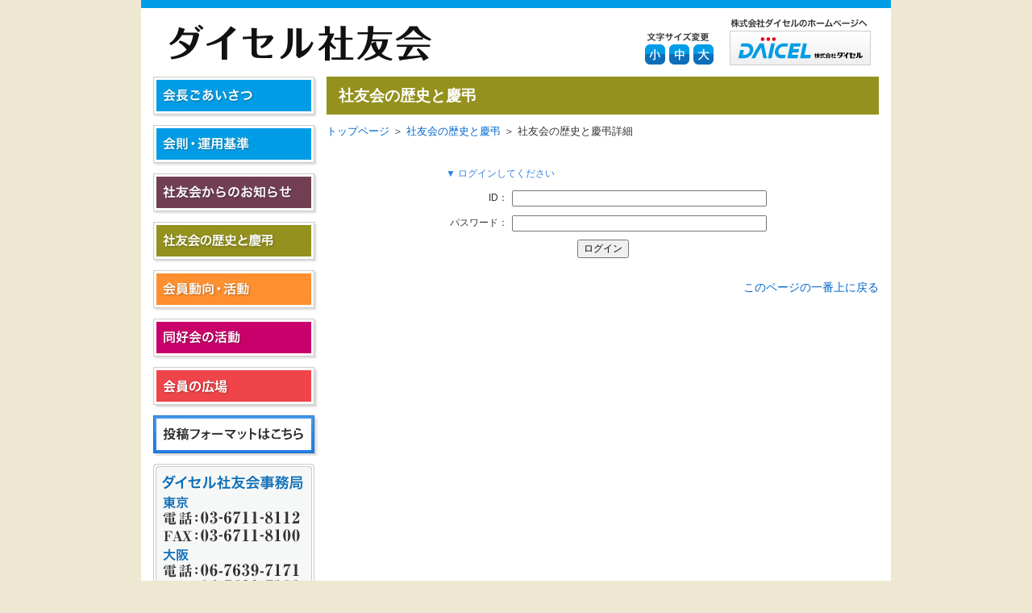

--- FILE ---
content_type: text/html; charset=UTF-8
request_url: https://www.daicel.com/shayu/info/?mode=show&seq=838
body_size: 4752
content:
<!DOCTYPE html>
<html lang="ja">
<head>
<meta charset="UTF-8">
<meta name="viewport" content="width=device-width">
<title>社友会の歴史と慶弔詳細 | 社友会の歴史と慶弔｜ダイセル社友会</title>
<meta name="description" content="ダイセル社友会とは、（株）ダイセルにて役員を退任した者あるいは永年に勤務し円満に退職した社員が集まって運営しているホームページです。">
<meta name="keywords" content="ダイセル社友会,社友会,株式会社ダイセル,ダイセル">
<meta name="author" content="株式会社ダイセル">
<meta name="copyright" content="Copyright (C) Daicel Shayukai. All Right Reserved.">
<link rel="stylesheet" href="../common/css/import.css?250711">
<link rel="alternate stylesheet" href="../common/css/normal.css" title="normal">
<link rel="stylesheet" href="../common/css/small.css" title="small">
<link rel="stylesheet" href="../common/css/big.css" title="big">
<link rel="shortcut icon" href="../common/img/favicon.ico">
<script src="../common/js/jquery.js"></script>
<script src="../common/js/yuga.js"></script>
<script src="../common/js/scroll.js"></script>
<script src="../common/js/styleswitcher.js"></script>
<script src="../common/js/tpl.js"></script>	
<script src="../common/js/common.js"></script>	
<!--[if lt IE 9]><script src="../common/js/html5shiv-printshiv.js"></script><![endif]-->
</head>

<body class="info-page">
<!-- ▼▼▼wrap start▼▼▼ -->
<div id="wrap">

        <!-- ▼▼▼header start▼▼▼ -->
        <header class="clearfix">
   
        </header>
        <!-- ▲▲▲header end▲▲▲ -->

        <!-- ▼▼▼content start▼▼▼ -->
        <div class="content clearfix">
                <!-- content_left start -->
                <div class="content_left">
      
                </div>
                <!-- content_left end -->

                <!-- content_right start -->
                <div class="content_right">
                        <div class="tit_info">
                                社友会の歴史と慶弔                        </div>
                        <div class="bread">
                                <a href="../">トップページ</a> ＞ <a href="./">社友会の歴史と慶弔</a> ＞ 社友会の歴史と慶弔詳細                        </div>

                        <!-- rich_text start -->
                        <div class="rich_text">
                                <div class="login">
                                        <form class="login-container" name="form1" method="post" action="">
                                                <table>
                                                        <tbody>
                                                                <tr>
                                                                        <td colspan="2" align="left"><font color="#3083e1">▼&nbsp;ログインしてください</font></td>
                                                                </tr>
                                                                <tr>
                                                                        <th align="right">ID：</th>
                                                                        <td><input name="login_id" type="text" style="ime-mode: disabled;"></td>
                                                                </tr>
                                                                <tr>
                                                                        <th align="right"> パスワード： </th>
                                                                        <td><input name="login_pass" type="password"></td>
                                                                </tr>
                                                                <tr>
                                                                        <td colspan="2" align="center"><input type="submit" name="Submit" value="ログイン"></td>
                                                                </tr>
                                                        </tbody>
                                                </table>
                                        </form>
                                </div>
                        </div>
                        <div class="pagetop03">
                                <a href="#wrap">このページの一番上に戻る</a>
                        </div>
                </div>
                <!-- content_right end -->

        </div>
        <!-- ▲▲▲content end▲▲▲ -->

</div>
<!-- ▲▲▲wrap end▲▲▲ -->

<!-- ▼▼▼footer start▼▼▼ -->
<footer><small>Copyright &copy; Daicel Shayukai. All Right Reserved.</small></footer>
<!-- ▲▲▲footer end▲▲▲ -->

</body>
</html>

--- FILE ---
content_type: text/css
request_url: https://www.daicel.com/shayu/common/css/import.css?250711
body_size: 207
content:
@charset "utf-8";

/*========================

インポート

========================*/

@import url("reset.css?250711");
@import url("base.css?250711");
@import url("style.css?250711");
@import url("rich.css?250711");
@import url("hiroba.css?250711");
@import url("post.css?250711");
@import url("login.css?250711");

--- FILE ---
content_type: text/css
request_url: https://www.daicel.com/shayu/common/css/big.css
body_size: 379
content:
@charset "utf-8";

/*========================

大

========================*/

.news ul li {
	font-size:131%;
	}
	
.list ul li {
	font-size:131%;
	}
	
.rich_box {
	font-size:131%;
	}
	
.sub_tit {
	font-size:161.6%;
	}

.text02 {
	font-size:131%;
	}
	
.text03 {
	font-size:131%;
	}
.text04 {
	font-size:131%;
	}
.table_contact {
	font-size:131%;
	}
	
.btn_contact {
	font-size:131%;
	}

.message{
	font-size:131%;
	}

.pager{
	font-size:131%;
	}

--- FILE ---
content_type: text/css
request_url: https://www.daicel.com/shayu/common/css/base.css?250711
body_size: 2839
content:
@charset "utf-8";

/*========================

全ページ共通

========================*/

/*------------------------

ベース

------------------------*/

/* スクロールバーの有無によるズレ対策 */
html {
	overflow-y:scroll;
	background:#EEE8D2;
	}

select,input,button,textarea,button,option {
	font-family: "メイリオ", Meiryo, "Hiragino Kaku Gothic Pro", "ヒラギノ角ゴ Pro W3", "ＭＳ Ｐゴシック", "Lucida Grande", "Lucida Sans Unicode", Arial, Verdana, sans-serif;
	}
	
/*------------------------

ページ全体

------------------------*/

body {
	font-family: "メイリオ", Meiryo, "Hiragino Kaku Gothic Pro", "ヒラギノ角ゴ Pro W3", "ＭＳ Ｐゴシック", "Lucida Grande", "Lucida Sans Unicode", Arial, Verdana, sans-serif;
	background:#EEE8D2;
	word-break: break-all;
	}
	
#wrap {
	width:900px;
	margin:0 auto;
	padding:0 15px;
	font-size:108%;
	background:#FFF;
	border-top:10px solid #009DE6;
	}

.t-center{
	text-align: center;
}

/*------------------------

ヘッダー

------------------------*/
	
header {
	width:900px;
	height:85px;
	margin:0;
	padding:0;
	}
	
h1.logo {
	width:360px;
	margin:0;
	padding:0;
	float:left;
	}

.head_right {
	width:285px;
	margin:0;
	padding:0 10px 0 0;
	float:right;
	}
	
.head_size {
	width:90px;
	margin:0;
	padding:0;
	float:left;
	}
	
.head_size ul {
	width:90px;
	margin:0;
	padding:0;
	display: flex;
	}
	
.head_size ul li {
	width:25px;
	margin:0;
	padding:0 0 0 5px;
	}
	
.head_hp {
	width:175px;
	margin:0;
	padding:0;
	float:right;
	}

/*------------------------

コンテンツ

------------------------*/
	
.content {
	width:900px;
	margin:0;
	padding:0;
	}
	
.content_left {
	width:205px;
	margin:0;
	padding:0;
	float:left;
	}

.content_right {
	width:685px;
	margin:0;
	padding:0;
	float:right;
	}

.content_right img{
	max-width: 100%;
	width: auto;
	}

/*------------------------

メニュー

------------------------*/
	
nav {
	width:205px;
	margin:0;
	padding:0;
	}
	
nav ul {
	margin:0;
	padding:0;
	}

nav ul li {
	margin:0 0 10px;
	padding:0;
	}
	
.back_tel{
	width:194px;
	height:33px;
	margin:0;
	padding:0 0 0 11px;
	background:url(../img/back_tel.gif) no-repeat;
	}
	
nav.sidenav_sp{
	display: none;
}

/*------------------------

パンくず

------------------------*/

.bread {
	height:27px;
	margin:0;
	padding:0 0 5px;
	font-size:93%;
	}
	
/*------------------------

ページトップ

------------------------*/

.pagetop {
	margin:0;
	padding:10px 0;
	text-align:right;
	font-size:100%;
	}
	
.pagetop02 {
	margin:0;
	padding:10px 0 0;
	text-align:right;
	font-size:100%;
	}
	
.pagetop03 {
	margin:0;
	padding:0;
	text-align:right;
	font-size:100%;
	}
	
.pagetop04 {
	margin:0;
	padding:0 0 10px;
	text-align:right;
	font-size:100%;
	}
	
/*------------------------

タイトル

------------------------*/

.tit_default {
	width:655px;
	height:40px;
	margin:0 0 10px;
	padding:7px 15px 0;
	background:#009DE6;
	color:#FFF;
	font-weight:bold;
	font-size:138.5%;
	}
.form{
	width:870px;
}
	
.tit_club {
	width:655px;
	height:40px;
	margin:0 0 10px;
	padding:7px 15px 0;
	background:#C9006B;
	color:#FFF;
	font-weight:bold;
	font-size:138.5%;
	}
	
.tit_topics {
	width:655px;
	height:40px;
	margin:0 0 10px;
	padding:7px 15px 0;
	background:#723E54;
	color:#FFF;
	font-weight:bold;
	font-size:138.5%;
	}
	
.tit_info {
	width:655px;
	height:40px;
	margin:0 0 10px;
	padding:7px 15px 0;
	background:#94911E;
	color:#FFF;
	font-weight:bold;
	font-size:138.5%;
	}
	
.tit_member {
	width:655px;
	height:40px;
	margin:0 0 10px;
	padding:7px 15px 0;
	background:#FF902F;
	color:#FFF;
	font-weight:bold;
	font-size:138.5%;
	}
	
.sub_tit {
	width:675px;
	margin:0 auto 5px;
	padding:0 0 2px;
	font-weight:bold;
	font-size:138.5%;
	border-bottom:1px dotted #666;
	line-height:1.4;
	}
	
.bar01 {
	width:655px;
	margin:0 auto 5px;
	padding:3px 10px 1px;
	font-weight:bold;
	font-size:108%;
	background:#DDD;
	}
	
/*------------------------

画像

------------------------*/

.img01 {
	margin:0;
	padding:0;
	}
	
.img02 {
	margin:5px 0 10px;
	padding:0;
	}


	
	
/*------------------------

テキスト

------------------------*/

.text01 {
	margin:0 0 10px;
	padding:0;
	}

.text02 {
	margin:0;
	padding:0;
	}

.text03 {
	margin:0 0 10px;
	padding:0;
	}
.text04 {
	margin:0 0 10px;
	padding:0;
	font-size: 131%;
}
	
/*------------------------

フッター

------------------------*/

footer {
	width:930px;
	height:27px;
	margin:0 auto;
	padding:4px 0 0;
	background:#999;
	text-align:center;
	}

.foot_left{
	margin:0;
	padding:5px 0 0 25px;
	float:left;
	}
	
.foot_right{
	margin:0;
	padding:0 310px 0 0;
	float:right;
	}
	
footer small{
	margin:0;
	padding:0;
	color:#FFF;
	}
	
/*------------------------

リンク

------------------------*/

a:link,a:visited {
	color:#0066CC;
	text-decoration:none;
	}

a:hover,a:active {
	color:#CC0000;
    text-decoration:underline;
	}
	
/*------------------------

フロート解除

------------------------*/

.clearfix:after {
	visibility: hidden;
	display: block;
	font-size: 0;
	content: " ";
	clear: both;
	height: 0;
	}
	
*html .clearfix  {
	zoom: 1;
	}
	
*:first-child+html .clearfix {
	zoom: 1;
	}

/*------------------------

フォントサイズ

------------------------*/

.red{
    color:#CC0000;
	}

.red_b{
    color:#CC0000;
	font-weight:bold;
	}
	
.font_b{
    font-weight:bold;
	}
	
.font_10{
	font-size:77%;
	}
	
.font_11{
	font-size:85%;
	}
	
.font_12{
	font-size:93%;
	}
	
.font_13{
	font-size:100%;
	}
	
.font_14{
	font-size:108%;
	}
	
.font_15{
	font-size:116%;
	}
	
.font_16{
	font-size:123.1%;
	}
	
.font_17{
	font-size:131%;
	}

.font_18{
	font-size:138.5%;
	}
	
.font_19{
	font-size:146.5%;
	}
	
.font_20{
	font-size:153.9%;
	}
	
.font_21{
	font-size:161.6%;
	}

.font_22{
	font-size:167%;
	}
	
.font_23{
	font-size:174%;
	}
	
.font_24{
	font-size:182%;
	}
	
.font_25{
	font-size:189%;
	}

.font_26{
	font-size:197%;
	}


/*------------------------

バーガー

------------------------*/
header .burger {
    display: none;
}


/*------------------------------SP--------------------------------*/


@media screen and (max-width: 767px) {
	
	
/*------------------------

ページ全体

------------------------*/
#wrap {
	width: 100%;
	margin: 0;
	padding: 0;
}

	
/*------------------------

ヘッダー

------------------------*/
header {
	width: 100%;
	height: auto;
	margin-bottom: 10px;
	position: sticky;
	top: 0;
	background: #fff;
	z-index: 1000;
}
h1.logo {
	width: 200px;
}
.head_right {
	display: none;
	position: fixed;
	width: 100%;
	height: 100%;
	overflow-y: auto;
	top: 0;
	z-index: 99;
	float: none;
	padding: 60px 0;
	background: rgb(255 255 255 / 90%);
}
.head_size {
	float: none;
	margin: auto;
	margin-bottom: 20px;
}
.head_size ul {}
.head_size ul li {
	margin: 0 0 0 5px;
	padding: 0;
}
.head_hp {
	float: none;
	margin: auto;
}
	
	
/*------------------------

コンテンツ

------------------------*/
.content {
	width: 100%;
	padding: 0 2%;
	display: flex;
	flex-direction: column;
}
.content_left {
	width: 100%;
	float: none;
}
.content_right {
	width: 100%;
	float: none;
	order: -1;
}

/*------------------------

タイトル

------------------------*/
.tit_default {
width: 100%;
height: auto;
}
.tit_club {
width: 100%;
height: auto;
}
.tit_topics {
width: 100%;
height: auto;
}
.tit_info {
width: 100%;
height: auto;
}
.tit_member {
width: 100%;
height: auto;
}
.sub_tit {
width: 100%;
}
.bar01 {
width: 100%;
}
	

/*------------------------

メニュー

------------------------*/
nav {
width: 100%;
text-align: center;
}
nav.sidenav_sp{
	display: block;
}
.content_left nav ul {
	display: flex;
	flex-wrap: wrap;
	gap: 0 10px;
	justify-content: center;
	margin: 20px auto;
	max-width: 420px;
}
.content_left nav ul li:not(:last-child) {
	width: calc(50% - 5px);
}
	
/*------------------------

パンくず

------------------------*/
.bread {
	height: auto;
	}
	
/*------------------------

ページトップ

------------------------*/
.pagetop03 {
	margin-bottom: 20px;
}
	
/*------------------------

テキスト

------------------------*/
	
	
/*------------------------

フッター

------------------------*/
footer {
	width: 100%;
	height: auto;
	padding: 10px 0;
}
.foot_left {
	float: none;
	padding: 0;
}
.foot_right {
	float: none;
	padding: 0;
}	
	

/*------------------------

バーガー

------------------------*/
 header .burger {
    display: block;
    position: absolute;
    top: 0px;
    right: 0;
    width: 50px;
    height: 45px;
    cursor: pointer;
    z-index: 100;
  }
	 header .burger::after {
		 content: 'メニュー';
		 font-size: 10px;
		 text-align: center;
		 position: absolute;
		 bottom: 0;
		 left: 0;
		 width: 100%;
	}
  .burger span {
    display: block;
    position: absolute;
    top: 35%;
    left: 20%;
    width: 60%;
    height: 2px;
    background-color: #009DE6;
    -webkit-transition: all 0.3s ease;
    transition: all 0.3s ease;
  }
  .burger span:nth-of-type(1) {
    margin-top: -8px;
  }
  .burger span:nth-of-type(3) {
    margin-top: 8px;
  }
  .burger.active span:nth-of-type(1) {
    -webkit-transform: rotate(135deg);
    transform: rotate(135deg);
    margin-top: 0;
  }
  .burger.active span:nth-of-type(2) {
    left: 50%;
    width: 0;
  }
  .burger.active span:nth-of-type(3) {
    -webkit-transform: rotate(-135deg);
    transform: rotate(-135deg);
    margin-top: 0;
  }

}


--- FILE ---
content_type: text/css
request_url: https://www.daicel.com/shayu/common/css/hiroba.css?250711
body_size: 1911
content:
@charset utf-8;

/*========================

社友会「会員の広場」

========================*/
/*------------------------

レイアウト・装飾

------------------------*/

.tit_hiroba {
	width: 655px;
	height: 40px;
	margin: 0 0 10px;
	padding: 7px 15px 0;
	background-color: #EF444A;
	color: #FFF;
	font-weight: bold;
	font-size: 138.5%;
}

.caution {
	width: 560px;
	padding: 8px;
	margin: 10px auto 30px;
}

.caution .text {
	font-size: 138.5%;
	font-weight: bold;
}

.caution p {
	margin-left: 15px;
}

.info_list {
	width: 673px;
	margin: 0 0 30px;
	padding: 0;
	background: #FFF;
	overflow: auto;
}

.info_list ul {
	margin: 0;
	padding: 2px 10px 10px;
}

.info_list ul li {
	margin: 0;
	padding: 5px 0;
	border-bottom: 1px dotted #999;
}

.info_text {
	margin: 0;
	padding: 0;
}

/*------------------------

入力フォーム

------------------------*/


.msg_color1 {
	color: #000;
}

.msg_color2 {
	color: #FF2D00;
}

.msg_color3 {
	color: #0000B0;
}

.msg_color4 {
	color: #008A00;
}

.form_box {
	width: 610px;
	background-color: #FFC;
	border: 1px solid #CCC;
	padding: 30px;
	float: left;
}

.bbs_form {
	margin: 0 auto;
}

table.bbs_form th,
table.bbs_form td {
	vertical-align: middle;
	padding: 4px;
}

table.bbs_form .submit {
	text-align: center;
}

/*------------------------

pager

*------------------------*/
.pager {
	margin: 10px;
	text-align: center;
}
.pager a,
.pager span {
	line-height: 150%;
	margin: 2px;
	padding: 2px 5px;
	text-align: center;
	border: 1px solid #ccc;
	background-color: #eee;
}
.pager .noLink {
	color: #CCC;
}
.pager .current {
	color: #C00;
}

/*------------------------

メッセージ欄

*------------------------*/
.message {
	text-align: left;
	width: 640px;
	border: 1px solid #CCC;
	background-color: #ECF9FF;
	padding: 15px;
	font-size: 100%;
	clear: both;
	float: left;
	margin-top: 0;
	margin-right: auto;
	margin-bottom: 20px;
	margin-left: auto;
}
.bbs_input {
	width: 500px;
}
textarea.bbs_input {
	max-width: 500px;
	min-height: 100px;
}

/*------------------------

投稿閲覧

*------------------------*/

.attention {
	font-size: 120%;
	margin: 40px auto 20px;
	text-align: center;
}

.attention span {
	border: 1px solid red;
	color: red;
	font-weight: 700;
	margin-top: 20px;
	padding: 10px;
}

.bbs_body {
	font-size: 100%;
	margin: 0 auto;
	text-align: left;
	width: 800px;
}

.bbs_body p {
	margin: 0 auto 30px;
	padding: 8px;
	width: 680px;
}

.bbs_title {
	margin: 20px;
	text-align: center;
}

.body,
.comment {
	float: left;
	margin-left: 1em;
	margin-right: 1em;
	width: 620px;
	border-bottom: 1px dashed #ccc;
	padding: 0 0 10px 0;
	word-break: break-all;
}

.body span,
.comment span {
	width: 310px;
	float: right;
	margin-left: 14px;
	display: inline;
}

.comment_date {
	width: 200px;
	float: right;
	font-size: 100%;
}

.comment_name {
	width: 380px;
	font-weight: 700;
	color: #0c2ff3;
	float: left;
	margin-right: 10px;
	font-size: 116%;
}

.comment_name: before {
	margin-right: 4px;
}
.name_line,
.comment_name_line {
	margin-bottom: 10px;
	width: 635px;
	float: left;
}
.name_line {
	margin-left: 1em;
	margin-right: 20px;
}
.comment_name_line {
	margin-top: 15px;
}
.name {
	width: 300px;
	color: #0c2ff3;
	float: left;
	font-size: 116%;
	font-weight: 700;
	margin-right: 10px;
}
.name: before {
	margin-right: 4px;
}
.date {
	width: 200px;
	float: right;
	font-size: 100%;
}
.btn_reply {
	margin-top: 15px;
	float: right;
}
input:hover {
	cursor: pointer;
}
.error {
	background-color: #fcc;
	color: red;
	font-weight: 700;
	margin: 5px;
	padding: 5px;
}
.error ul {
	margin-bottom: 0;
}
.green_box {
	border: 2px solid #090;
	margin: 20px;
	padding: 10px;
	text-align: center;
}
.paT10 {
	padding-top: 10px;
}
.paT45 {
	padding-top: 20px;
}
.post_type ul {
	margin-bottom: 25px;
	margin-top: 15px;
}
.post_type ul li {
	list-style-type: none;
}
.seq {
	color: #999;
	float: right;
	font-size: 100%;
}
.seq:after {
	content: ']';
}
.seq:before {
	content: '[';
}
.strong {
	color: red;
	font-weight: 700;
}
.title {
	border-bottom: 1px solid #999;
	font-size: 123.1%;
	margin: 0 0 10px 0;
}
.title_line,
.comment_name_line {
	float: left;
	width: 620px;
	margin-bottom: 10px;
}
.title_line:after,
.name_line:after,
.comment_name_line:after {
	clear: both;
	content: ".";
	display: block;
	height: 0;
	visibility: hidden;
}
h2 {
	font-size: 150%;
	font-weight: 700;
	margin-bottom: 10px;
}
h3.bbs {
	font-weight: 700;
	margin: 20px 0;
}
input,
textarea,
.btn_reply input {
	font-size: 100%;
}
.message img {
	margin: 0;
	padding: 0 !important;
	vertical-align: bottom;
}


@media screen and (max-width: 767px) {


/*========================

社友会「会員の広場」

========================*/
/*------------------------

レイアウト・装飾

------------------------*/
.tit_hiroba {
	width: 100%;
	height: auto;
}
.caution {
	width: 100%;
}
.info_list {
	width: 100%;
}

/*------------------------

入力フォーム

------------------------*/
.form_box {
width: 100%;
padding: 10px;
}
.bbs_form {
	display: block;
	}
table.bbs_form th,
table.bbs_form td {
display: block;
text-align: left;
}
table.bbs_form .submit {
}
	
/*------------------------

pager

*------------------------*/
.pager a,
.pager span {
}


/*------------------------

メッセージ欄

*------------------------*/
.message {
width: 100%;
}
.bbs_input {
width: 100%;
}
textarea.bbs_input {
}

/*------------------------

投稿閲覧

*------------------------*/
.bbs_body {}
.bbs_body p {}
.body, .comment {
	width: 100%;
	margin: 0;
}
.body span, .comment span {
	float: none;
	display: block;
	margin: 0 auto 1em;
}
.message img {
	float: none !important;
}
.comment_date {
	width: 200px;
	float: right;
	font-size: 100%;
}
.comment_name {
	width: 100%;
}
.name_line, .comment_name_line {
	width: 100%;
	margin-left: 0;
}
.name {
	width: calc(100% - 6em);
}
.date {}
.title_line, .comment_name_line {
	width: 100%;
}
}



--- FILE ---
content_type: text/css
request_url: https://www.daicel.com/shayu/common/css/login.css?250711
body_size: 423
content:
@charset "utf-8";
/* CSS Document */
.login {
  max-width: 400px;
	width: 100%;
  margin: 16px auto;
  font-size: 12px;
}
.login table{
width: 100%;
}
.login table tbody {
display: table-row-group;
}
.login table tr {
display: table-row;
}
.login table th{
width: 82px;
}
.login table td{
 padding: 5px;
}
.login div {
  padding: 12px 0;
}
.login input[type="text"],
.login input[type="password"] {
width: 100%;
}
.login div:nth-child(3){
  text-align: center;
}

@media screen and (max-width: 767px) {
}

--- FILE ---
content_type: text/css
request_url: https://www.daicel.com/shayu/common/css/normal.css
body_size: 283
content:
@charset "utf-8";

/*========================

中

========================*/

.news ul li {
	font-size:116%;
	}
	
.list ul li {
	font-size:116%;
	}
	
.rich_box {
	font-size:116%;
	}
	
.sub_tit {
	font-size:146.5%;
	}
	
.text02 {
	font-size:116%;
	}
	
.text03 {
	font-size:116%;
	}
	
.table_contact {
	font-size:116%;
	}
	
.btn_contact {
	font-size:116%;
	}

--- FILE ---
content_type: application/javascript
request_url: https://www.daicel.com/shayu/common/js/tpl.js
body_size: 825
content:

//**************************************
//ヘッダー
//**************************************
    fetch('/shayu/common/tpl/header.html')
    .then(data => data.text())
    .then(html => document.querySelector("header").innerHTML = html)
    .then(() => {
			//
    });


//**************************************
//サイド
//**************************************
    fetch('/shayu/common/tpl/side.html')
    .then(data => data.text())
    .then(html => document.querySelector(".content_left").innerHTML = html)
    .then(() => {
			//
    });



/*
フッターだけカウンターが動かないので直書きしてます
//**************************************
//フッター
//**************************************
    fetch('/shayu/common/tpl/footer.html')
    .then(data => data.text())
    .then(html => document.querySelector("footer").innerHTML = html)
    .then(() => {
			//
    });

*/

--- FILE ---
content_type: application/javascript
request_url: https://www.daicel.com/shayu/common/js/scroll.js
body_size: 1236
content:
(function(){
    var easing = 0.25;
    var interval = 20;
    var d = document;
    var targetX = 0;
    var targetY = 0;
    var targetHash = '';
    var scrolling = false;
    var splitHref = location.href.split('#');
    var currentHref_WOHash = splitHref[0];
    var incomingHash = splitHref[1];
    var prevX = null;
    var prevY = null;

    addEvent(window, 'load', init);

    function init(){
        setOnClickHandler();
        if(incomingHash){
            if(window.attachEvent && !window.opera){
                setTimeout(function(){
                    scrollTo(0,0);
                    setScroll('#'+incomingHash);
                },50);
            }else{
                scrollTo(0, 0);
                setScroll('#'+incomingHash);
            }
        }
    }

    function addEvent(eventTarget, eventName, func){
        if(eventTarget.addEventListener){
            eventTarget.addEventListener(eventName, func, false);
        }else if(window.attachEvent){
            eventTarget.attachEvent('on'+eventName, function(){func.apply(eventTarget);});
        }
    }
    
    function setOnClickHandler(){
        var links = d.links;
        for(var i = 0; i < links.length; i++){
            var link = links[i];
            var splitLinkHref = link.href.split('#');
            if(currentHref_WOHash == splitLinkHref[0] && d.getElementById(splitLinkHref[1])){
                addEvent(link, 'click', startScroll);
            }
        }
    }

    function startScroll(event){
        if(event){
            event.preventDefault();
        }else if(window.event){
            window.event.returnValue = false;
        }
        setScroll(this.hash);
    }

    function setScroll(hash){
        var targetEle = d.getElementById(hash.substr(1));
        if(!targetEle) return;

        var ele = targetEle;
        var x = 0;
        var y = 0;
        while(ele){
            x += ele.offsetLeft;
            y += ele.offsetTop;
            ele = ele.offsetParent;
        }

        // --- 追加：ヘッダーの高さを取得してスクロール位置を調整 ---
        var header = document.querySelector('header');
        var headerHeight = 60;

        targetX = x;
        targetY = y - headerHeight;
        if (targetY < 0) targetY = 0;
        // -------------------------------------------------------

        targetHash = hash;

        if(!scrolling){
            scrolling = true;
            scroll();
        }
    }

    function scroll(){
    var currentX = d.documentElement.scrollLeft || d.body.scrollLeft;
    var currentY = d.documentElement.scrollTop || d.body.scrollTop;
    var vx = (targetX - currentX) * easing;
    var vy = (targetY - currentY) * easing;
    var nextX = currentX + vx;
    var nextY = currentY + vy;
    if((Math.abs(vx) < 1 && Math.abs(vy) < 1)
       || (prevX === currentX && prevY === currentY)){
        scrollTo(targetX, targetY);
        scrolling = false;
        prevX = prevY = null;

   
        history.replaceState(null, null, targetHash);

        return;
    }else{
        scrollTo(parseInt(nextX), parseInt(nextY));
        prevX = currentX;
        prevY = currentY;
        var scope = this;
        setTimeout(function(){scroll.apply(scope)}, interval);
    }
}

})();

--- FILE ---
content_type: application/javascript
request_url: https://www.daicel.com/shayu/common/js/common.js
body_size: 837
content:
$(window).on("load", function () {
	setTimeout(function () {

		// ハンバーガークリックでメニューをトグル
		$(".burger").on("click", function () {
			$(this).toggleClass("active");
			$(".head_right").fadeToggle();
		});

		// スマホ判定（User-Agentベース）
		function isSmartphone() {
			return /iPhone|Android.+Mobile|Windows Phone/.test(navigator.userAgent);
		}

		// 表示切替処理
		function updateMenuVisibility() {
			var w = window.innerWidth;

			if (!isSmartphone() && w > 767) {
				// PC のみ常に表示
				$(".head_right").show();
			} else {
				// スマホ時はハンバーガーの状態で表示切替
				if ($(".burger").hasClass("active")) {
					$(".head_right").show();
				} else {
					$(".head_right").hide();
				}
			}
		}

		// 初期＆リサイズ時に実行
		updateMenuVisibility();
		$(window).on("resize", updateMenuVisibility);

	}, 100);
});